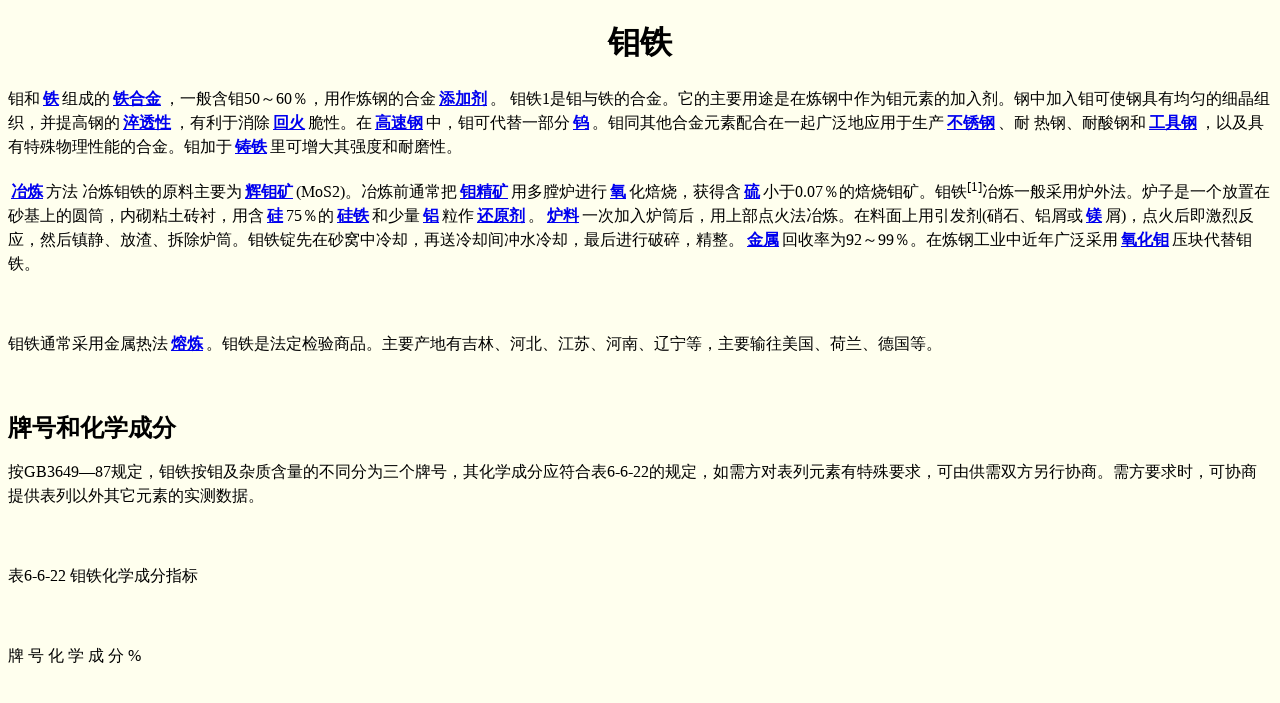

--- FILE ---
content_type: text/html; charset=utf-8
request_url: https://knowledge.cnfeol.com/2010122114553909550.html
body_size: 7296
content:

<!DOCTYPE html>
<html>
    <head>
        <title>钼铁</title>
        <link rel="icon" type="image/x-icon" href="https://www.cnfeol.com/favicon.ico" />
        <link rel="shortcut icon" type="image/x-icon" href="https://www.cnfeol.com/favicon.ico" />
        <meta http-equiv="Content-Type" content="text/html; charset=utf-8" />
        <meta http-equiv="X-UA-Compatible" content="IE=EmulateIE7" />
        <meta name="viewport" content="width=device-width, initial-scale=1.0, user-scalable=no, minimum-scale=1.0, maximum-scale=1.0" />
        <meta name="Description" content="钼和铁组成的铁合金，一般含钼50～60％，用作炼钢的合金添加剂。 钼铁1是钼与铁的合金。它的主要用途是在炼钢中作为钼元素的加入剂。钢中加入钼可使钢具有均匀的细..." />
        <meta name="Keywords" content="钼铁" />
        <meta name="LastUpdate" content="2026/1/27 3:16:46" />
        <link href="https://static.cnfeol.com/knowledeg_res/css/common.css" rel="stylesheet" type="text/css" />
        <script type="text/javascript" src="https://static.cnfeol.com/knowledeg_res/script/query.js"></script>
    </head>
    <body>
        <h1><b>钼铁</b></h1>
        <div id="querycontent"><p>钼和<a href="https://knowledge.cnfeol.com/2007112113394364020.html">铁</a>组成的<a href="https://knowledge.cnfeol.com/2010122711504189071.html">铁合金</a>，一般含钼50～60％，用作炼钢的合金<a href="https://knowledge.cnfeol.com/2007112117214459325.html">添加剂</a>。 钼铁1是钼与铁的合金。它的主要用途是在炼钢中作为钼元素的加入剂。钢中加入钼可使钢具有均匀的细晶组织，并提高钢的<a href="https://knowledge.cnfeol.com/2007112310250414095.html">淬透性</a>，有利于消除<a href="https://knowledge.cnfeol.com/2007112310253646892.html">回火</a>脆性。在<a href="https://knowledge.cnfeol.com/2007112611552442145.html">高速钢</a>中，钼可代替一部分<a href="https://knowledge.cnfeol.com/2007110714325956296.html">钨</a>。钼同其他合金元素配合在一起广泛地应用于生产<a href="https://knowledge.cnfeol.com/2007112611571814017.html">不锈钢</a>、耐 热钢、耐酸钢和<a href="https://knowledge.cnfeol.com/2007112611543901523.html">工具钢</a>，以及具有特殊物理性能的合金。钼加于<a href="https://knowledge.cnfeol.com/2007110714393587591.html">铸铁</a>里可增大其强度和耐磨性。</p> <p><span class="headline-content"><a href="https://knowledge.cnfeol.com/2007111915101176576.html">冶炼</a>方法</span> 冶炼钼铁的原料主要为<a href="https://knowledge.cnfeol.com/2010122714145348491.html">辉钼矿</a>(MoS2)。冶炼前通常把<a href="https://knowledge.cnfeol.com/2010122114580348575.html">钼精矿</a>用多膛炉进行<a href="https://knowledge.cnfeol.com/2007112111282525030.html">氧</a>化焙烧，获得含<a href="https://knowledge.cnfeol.com/2007112113332965690.html">硫</a>小于0.07％的焙烧钼矿。钼铁<sup>[1]</sup>冶炼一般采用炉外法。炉子是一个放置在砂基上的圆筒，内砌粘土砖衬，用含<a href="https://knowledge.cnfeol.com/2007112113323131255.html">硅</a>75％的<a href="https://knowledge.cnfeol.com/2010122113493582936.html">硅铁</a>和少量<a href="https://knowledge.cnfeol.com/2007112113315260917.html">铝</a>粒作<a href="https://knowledge.cnfeol.com/2010122813400976495.html">还原剂</a>。<a href="https://knowledge.cnfeol.com/2007112116545948417.html">炉料</a>一次加入炉筒后，用上部点火法冶炼。在料面上用引发剂(硝石、铝屑或<a href="https://knowledge.cnfeol.com/2007112111320979633.html">镁</a>屑)，点火后即激烈反应，然后镇静、放渣、拆除炉筒。钼铁锭先在砂窝中冷却，再送冷却间冲水冷却，最后进行破碎，精整。<a href="https://knowledge.cnfeol.com/2007112111060429649.html">金属</a>回收率为92～99％。在炼钢工业中近年广泛采用<a href="https://knowledge.cnfeol.com/2010122415414564096.html">氧化钼</a>压块代替钼铁。</p> <div class="spctrl">&nbsp;</div> <p> 钼铁通常采用金属热法<a href="https://knowledge.cnfeol.com/2007112215492950019.html">熔炼</a>。钼铁是法定检验商品。主要产地有吉林、河北、江苏、河南、辽宁等，主要输往美国、荷兰、德国等。</p> <div class="bpctrl">&nbsp;</div> <h2 class="headline-1 bk-sidecatalog-title"><span class="headline-content">牌号和化学成分</span></h2> <p> 按GB3649&mdash;87规定，钼铁按钼及杂质含量的不同分为三个牌号，其化学成分应符合表6-6-22的规定，如需方对表列元素有特殊要求，可由供需双方另行协商。需方要求时，可协商提供表列以外其它元素的实测数据。</p> <div class="spctrl">&nbsp;</div> <p> 表6-6-22 钼铁化学成分指标</p> <div class="spctrl">&nbsp;</div> <p> 牌 号 化 学 成 分 %</p> <div class="spctrl">&nbsp;</div> <p> Mo Si S P C Cu Sb Sn</p> <div class="spctrl">&nbsp;</div> <p> 不 大 于</p> <div class="spctrl">&nbsp;</div> <p> FeMo70 65.0～75.0 1.5 0.10 0.05 0.10 0.50</p> <div class="spctrl">&nbsp;</div> <p> FeMo70Cu1 65.0～75.0 2.0 0.10 0.05 0.10 1.0</p> <div class="spctrl">&nbsp;</div> <p> FeMo70Cu1.5 65.0～75.0 2.5 0.20 0.10 0.10 1.5</p> <div class="spctrl">&nbsp;</div> <p> FeMo60-A 55.0～65.0 1.0 0.10 0.04 0.10 0.50 0.04 0.04</p> <div class="spctrl">&nbsp;</div> <p> FeMo60-B 55.0～65.0 1.5 0.10 0.05 0.10 0.50 0.05 0.06</p> <div class="spctrl">&nbsp;</div> <p> FeMo60-C 55.0～65.0 2.0 0.15 0.05 0.20 1.0 0.08 0.08</p> <div class="spctrl">&nbsp;</div> <p> FeMo60 &ge;60.0 2.0 0.10 0.05 0.15 0.5 0.04 0.04</p> <div class="spctrl">&nbsp;</div> <p> FeMo55-A &ge;55.0 1.0 0.10 0.08 0.20 0.5 0.05 0.06</p> <div class="spctrl">&nbsp;</div> <p> FeMo55-B &ge;55.0 1.5 0.15 0.10 0.25 1.0 0.08 0.08</p> <div class="bpctrl">&nbsp;</div> <h2 class="headline-1 bk-sidecatalog-title"><span class="headline-content">物理状态</span></h2> <p> 产品以块状交货，块度范围为10～150mm,10 10mm以下粒度不得超过该批总重的5%，允许少量块度在一个方向最大尺寸为180mm。</p> <div class="bpctrl">&nbsp;</div> <h2 class="headline-1 bk-sidecatalog-title"><span class="headline-content">检验标准</span></h2> <p> (1)质量检查和验收。产品的质量检查和验收应符合GB/T3650&mdash;95《铁合金验收、包装、储运、标志和质量证明书的一般规定》的要求。</p> <div class="spctrl">&nbsp;</div> <p> (2)组批。产品以一炉为一批交货或由供需双方商定按炉组批时，每批产品中的最高或最低含钼量与平均试样含钼量之差不得超过3%。</p> <div class="spctrl">&nbsp;</div> <p> (3)取样。化学分析用试样的采取应按GB/T4010&mdash;94《铁合金化学分析用试样采取和制备》进行。</p> <div class="spctrl">&nbsp;</div> <p> (4)制样。化学分析用试样的制备按GB/T4010&mdash;94《铁合金化学分析用试样采取和制 备》进行。</p> <div class="spctrl">&nbsp;</div> <p> (5)化学分析方法。相应各元素按下列标准进行检验：GB5059?1&mdash;85 8&mdash;羟基喹啉重量法 测定钼量；GB5059.2&mdash;85孔雀绿分光光度法测定<a href="https://knowledge.cnfeol.com/2007112113544785954.html">锑</a>量；GB5059.3&mdash;85原子吸收分光光度法测定<a href="https://knowledge.cnfeol.com/2007112113412990668.html">铜</a>量；GB5059.4&mdash;88极谱法测定<a href="https://knowledge.cnfeol.com/2007112113534467110.html">锡</a>量；GB5059.5&mdash;86重量法测定硅量；GB5059.6&mdash;86钼蓝光度法测定<a href="https://knowledge.cnfeol.com/2007112113325681241.html">磷</a>量；GB5059.7&mdash;88红外线吸收法测定<a href="https://knowledge.cnfeol.com/2007112111265712554.html">碳</a>量；GB5059.8&mdash;88库仑法测定碳量；GB5059.9&mdash;88红外线吸收法测定硫量；GB5059.10&mdash;88燃烧<a href="https://knowledge.cnfeol.com/2007112113561910982.html">碘</a>酸<a href="https://knowledge.cnfeol.com/2007112113351029636.html">钾</a>滴定法测定硫量。</p> <div class="bpctrl">&nbsp;</div> <h2 class="headline-1 bk-sidecatalog-title"><span class="headline-content">包装、储运、标志和质量证明书</span></h2> <p> (1)产品采用铁桶包装，每桶净重100kg，如需方对包装有特殊要求，可由供需双方协商解决 。</p> <div class="spctrl">&nbsp;</div> <p> (2)包装后的产品应存放于库房内，发运时要用棚车，如露天存放或敞车发运时，须用苫布盖好，严防包件内渗水或混入杂物。在储运过程中不得混批混号。</p> <div class="spctrl">&nbsp;</div> <p> (3)产品包装件上应涂有明显标志，包装件内应附有成品标签，标志和标签的内容应符合GB/ T3650&mdash;95的要求。</p> <div class="spctrl">&nbsp;</div> <p> (4)发货同时，供方应开据产品质量证明书，证明书内容应符合GB/T3650&mdash;95的要求。</p> <div class="spctrl">&nbsp;</div> <p> 注意事项</p> <div class="spctrl">&nbsp;</div> <p> 符合标准要求的合金具有微晶组织，断面无光泽。合金断面若有光亮的&ldquo;小星点&rdquo;时，表明硫含量较高。断面有光泽，&ldquo;镜面闪光状&rdquo;是合金中硅含量高的特征。</p> <div class="spctrl">&nbsp;</div> <p> 该产品适用于炼钢中作为钼元素加八剂，是冶炼合金钢、工具钢、不锈钢、<a href="https://knowledge.cnfeol.com/2007112611553865663.html">模具钢</a>的添加剂，用于耐磨、<a href="https://knowledge.cnfeol.com/2007112611241845396.html">耐热铸铁</a>件生产中，广泛用于冶金建材、机械、地质等行业，并且是外贸口产品。炼铸方面技术人才较多集中在钢铁英才网。</p> <div class="spctrl">&nbsp;</div> <p> 包装、储运：产品采用铁桶包装和袋包装，每件为50KG、100KG两种，用户有特殊要求可双方商定储运保管要防水、防潮，供方可代办托运</p> <div class="spctrl">&nbsp;</div> <p> 钼铁通常采用金属热法熔炼。钼铁是法定检验商品。主要产地有吉林、河北、江苏、河南、辽宁等，主要输往美国、荷兰、德国等。</p> <div class="spctrl">&nbsp;</div> <p> 钼铁以块状交货，粒度规格：10~30mm，10~50mm，30~50mm。</p> <div class="spctrl">&nbsp;</div> <p> 主要用于钢铁工业及特种领域。</p> <div class="spctrl">&nbsp;</div> <p> 包装：铁桶装，每桶净重50kg，100kg和250kg，<a href="https://knowledge.cnfeol.com/2007112114122237541.html">铅</a>封桶盖。250kg铁桶的包装，每四桶固定于一木托盘上。</p> <div class="bpctrl">&nbsp;</div> <h2 class="headline-1 bk-sidecatalog-title"><span class="headline-content">钼铁的国际标准(ISO5452-80)</span></h2> <h3 class="headline-2 bk-sidecatalog-title"><span class="headline-content">表一：钼铁的化学成分</span></h3> <p> </p> <div class="text_pic" style="float: left; visibility: visible; padding-bottom: 3px; width: 199px; position: relative" sizset="1" sizcache="0">&nbsp;&nbsp;<img class="editorImg nslog:1232" title="钼铁的化学成分" src="http://imgsrc.baidu.com/baike/abpic/item/62667cd05d9effb7a1ec9c73.jpg" alt="" /> <p class="pic-info">钼<wbr></wbr>铁<wbr></wbr>的<wbr></wbr>化<wbr></wbr>学<wbr></wbr>成<wbr></wbr>分<wbr></wbr></p> </div> <h3 class="headline-2 bk-sidecatalog-title"><span class="headline-content">表二：钼铁的颗粒粒度</span></h3> <p> </p> <div class="text_pic" style="float: left; visibility: visible; padding-bottom: 3px; width: 199px; position: relative" sizset="2" sizcache="0">&nbsp;&nbsp;<img class="editorImg nslog:1232" title="钼铁的颗粒粒度" src="http://imgsrc.baidu.com/baike/abpic/item/4e0b3ea4fe8067cf9152ee79.jpg" alt="" /> <p class="pic-info">钼<wbr></wbr>铁<wbr></wbr>的<wbr></wbr>颗<wbr></wbr>粒<wbr></wbr>粒<wbr></wbr>度<wbr></wbr></p> </div></div>
        <hr />
        <div id="relatekey">
            <h3><strong>相关词条</strong>：</h3>
            <ul class="linkkey">
<li><a href="https://knowledge.cnfeol.com/2014061616161115663.html">碳化钛</a></li>
<li><a href="https://knowledge.cnfeol.com/2010122415480525095.html">钼粉</a></li>
<li><a href="https://knowledge.cnfeol.com/2010122714134770364.html">钼铁标准</a></li>
<li><a href="https://knowledge.cnfeol.com/2010122114412786051.html">富锰渣</a></li>
<li><a href="https://knowledge.cnfeol.com/2010122416012217135.html">钨丝</a></li>
<li><a href="https://knowledge.cnfeol.com/2014061016044282884.html">富铬类晶石</a></li>
<li><a href="https://knowledge.cnfeol.com/2007111411074943748.html">中国钒资源</a></li>
<li><a href="https://knowledge.cnfeol.com/2014060916342860942.html">锰铁牌号</a></li>
<li><a href="https://knowledge.cnfeol.com/2014061816194482867.html">氯化铬</a></li>
<li><a href="https://knowledge.cnfeol.com/2010122813435473256.html">孕育剂</a></li>
</ul>

            <div class="clear"></div>
        </div>
        <div id="keysearch">
            <div id="Panel_KeySearch">
	
                <h3>在铁合金在线上“钼铁”的内容搜索结果
                    <a id="HyperLink_SearchMore" href="https://hjs.cnfeol.com/search.aspx?key=%e9%92%bc%e9%93%81&amp;ie=utf-8" target="_blank">>>更多</a>
                </h3>
                <ul>
<li>[2026-01-27] <a href="https://www.cnfeol.com/mutie/a_20260127110935453807.aspx" target="_blank" title="【钢招】中信泰富进场招标钼铁">【钢招】中信泰富进场招标<span class="important">钼铁</span></a></li>
<li>[2026-01-27] <a href="https://www.cnfeol.com/mutie/p_2513145.aspx" target="_blank" title="1月27日江苏一钢厂钼铁招标价格">1月27日江苏一钢厂<span class="important">钼铁</span>招标价格</a></li>
<li>[2026-01-27] <a href="https://www.cnfeol.com/mutie/p_2513144.aspx" target="_blank" title="1月27日山东一钢厂钼铁价格">1月27日山东一钢厂<span class="important">钼铁</span>价格</a></li>
<li>[2026-01-27] <a href="https://www.cnfeol.com/mutie/s_1028511763339.aspx" target="_blank" title="上海神运铁合金现货供应钼铁">上海神运铁合金现货供应<span class="important">钼铁</span></a></li>
<li>[2026-01-27] <a href="https://www.cnfeol.com/mutie/s_0958591763306.aspx" target="_blank" title="低价供应钼铁-沈阳客瑞多">低价供应<span class="important">钼铁</span>-沈阳客瑞多</a></li>
<li>[2026-01-27] <a href="https://www.cnfeol.com/mu/p_2513080.aspx" target="_blank" title="1月27日上海丰垣铁合金钼铁报价">1月27日上海丰垣铁合金<span class="important">钼铁</span>报价</a></li>
<li>[2026-01-27] <a href="https://www.cnfeol.com/mutie/a_20260127094258453766.aspx" target="_blank" title="【钢招】宝钢股份1月27日钼铁公开竞价（宝山）">【钢招】宝钢股份1月27日<span class="important">钼铁</span>公开竞价（宝山）</a></li>
<li>[2026-01-27] <a href="https://www.cnfeol.com/mutie/a_20260127093515453759.aspx" target="_blank" title="【钢招】芜湖新兴铸管1月27日钼铁采购公告">【钢招】芜湖新兴铸管1月27日<span class="important">钼铁</span>采购公告</a></li>
<li>[2026-01-27] <a href="https://www.cnfeol.com/mutie/a_20260127093309453755.aspx" target="_blank" title="原料低价采购不易     钼铁市场僵持">原料低价采购不易     <span class="important">钼铁</span>市场僵持</a></li>
<li>[2026-01-27] <a href="https://www.cnfeol.com/mutie/p_2513019.aspx" target="_blank" title="1月27日上海河庄大厂钼铁报价">1月27日上海河庄大厂<span class="important">钼铁</span>报价</a></li>
</ul>

            
</div>
        </div>
        <div class="clear"></div>
        <form action="query.aspx" method="get" name="form1" id="form1"  onsubmit=" return querykey() ">
            <div id="querybox"> 您要查找的知识：
                <input name="key" type="text" id="key" size="20" maxlength="20" />
                <input type="submit" value="查找" />
            </div>
        </form>
        <p align="center"><a href="https://knowledge.cnfeol.com/">铁合金在线知识库</a></p>     
        <script type="text/javascript">
            var _hmt = _hmt || [];
            (function() {
                var hm = document.createElement("script");
                hm.src = "//hm.baidu.com/hm.js?7d36fb642594f3133d486f18ce21e9fd";
                var s = document.getElementsByTagName("script")[0];
                s.parentNode.insertBefore(hm, s);
            })();
        </script>
        <script type="text/javascript" src="https://knowledge.cnfeol.com/fileclone.aspx?fp=F76F4632405E1F31F2746032EAF48B0CC3AC8ECF1356EAF2"></script> 
    </body>
</html>


--- FILE ---
content_type: text/javascript; charset=utf-8
request_url: https://knowledge.cnfeol.com/fileclone.aspx?fp=F76F4632405E1F31F2746032EAF48B0CC3AC8ECF1356EAF2
body_size: 201
content:
// Begin
// 2010122114553909550.html
// 2026/1/27 11:16:47
// 5.04 Hour ago
// Ignore File
// End
